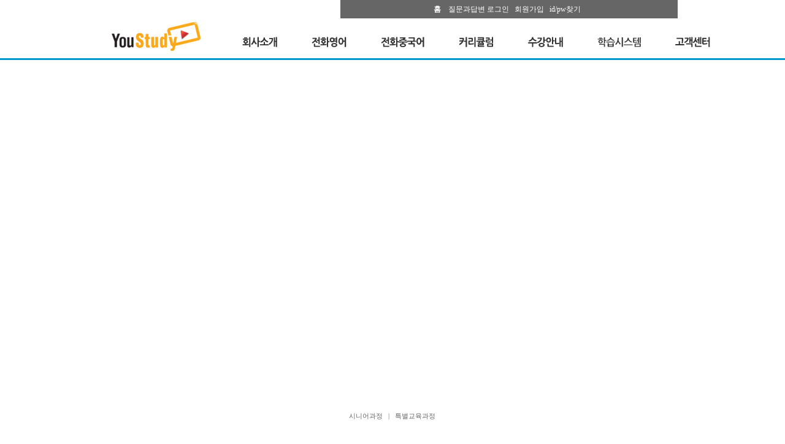

--- FILE ---
content_type: text/html
request_url: http://youstudy.kr/?ckattempt=1
body_size: 287
content:
<html>

<head>
<meta http-equiv="content-type" content="text/html; charset=euc-kr">
<title>제목 없음</title>
<meta name="generator" content="Namo WebEditor v5.0">
<meta http-equiv="refresh" content="0;url=https://www.youstudy.kr:41487/index.htm">
</head>

<body bgcolor="white" text="black" link="blue" vlink="purple" alink="red">
<p>&nbsp;</p>
</body>

</html>


--- FILE ---
content_type: text/html
request_url: https://www.youstudy.kr:41487/index.htm?ckattempt=1
body_size: 4977
content:
<html>
<head>
<meta http-equiv="content-type" content="text/html; charset=euc-kr">
<title>유스터디에 오신 여러분을 환영합니다</title>
<meta name="generator" content="Namo WebEditor v5.0">
<script src="flash.js" type="text/javascript"></script>
<style>
 td { font-size:9pt; font-family:굴림;}
a { text-decoration:none; color:#666666; }
a:hover {color:#2478BF; }
.menulines{
border:2.5px solid #F0F0F0;
}

.menulines a{
text-decoration:none;
color:black;
}
body, td, th, p, select,input,div,form,TEXTAREA,center,option,pre,blockquote {
font-size:9pt;
font-family:돋움;
color:#666666;
line-height:120%;
}
</style>
<script type="text/javascript" src="jquery-1.8.3.min.js"></script><!--상위버전 호출-->
<script type="text/javascript" src="jquery.DB_tabMotionBanner.min.js"></script>
<script type="text/javascript" src="jquery.DB_navi2DPush.min.js"></script>
<link rel="stylesheet" href="DB_tab24.css" type="text/css"></link>
<link rel="stylesheet" href="DB_navi27.css" type="text/css"></link>
</head>

<body bgcolor="white" text="black" link="blue" vlink="purple" alink="red" leftmargin="0" marginwidth="0" topmargin="0" marginheight="0">
<div align="center"><table cellpadding="0" cellspacing="0" width="100%">
    <tr>
        <td align="left" valign="top" style="background-repeat:repeat;">
            <table align="center" cellpadding="0" cellspacing="0" width="930" style="margin-top:0; margin-bottom:0;">
                <tr>
                    <td width="520" height="30" align="left" valign="top">
                        <p style="text-indent:0; line-height:120%; margin:0;" align="right">&nbsp;</p>
                    </td>
                    <td width="410" height="30" align="left" valign="middle">
                        <div align="left">
                                        <p style="line-height:120%; margin-top:0; margin-bottom:0;"><html>

<head>
<meta http-equiv="content-type" content="text/html; charset=euc-kr">
<title>로그인    회원가입</title>
<meta name="generator" content="Namo WebEditor v5.0">
<script>
function map(){
url = "map.htm";
window.open(url,'','toolbar=no,menubar=no,location=no,directions=no,scrollbars=no,status=no,width=977,height=523');
}
</script>
</head>

<body bgcolor="white" text="black" link="blue" vlink="purple" alink="red">
                        <div align="left">
                            <table style="line-height:120%; margin-top:0; margin-bottom:0;" cellpadding="0" cellspacing="0" width="550">
                                <tr>
                                    <td height="30" align="left" valign="middle" style="background-repeat:no-repeat;" bgcolor="#666666">
                        <p style="text-indent:0; line-height:120%; margin-top:0; margin-right:10; margin-bottom:0; margin-left:10;" align="center"><span style="font-size:9pt;"><a href="index.htm"><b><font face="나눔고딕" color="white">홈</font></b></a><font face="나눔고딕" color="white"> 
                        &nbsp;&nbsp;&nbsp;</font><a href="g01.htm"><font face="나눔고딕" color="white">질문과답변</font></a><font face="나눔고딕" color="white"> 
                </font></span><a href="i011.htm"><span style="font-size:9pt;"><font face="나눔고딕" color="white">로그인</font></span></a><span style="font-size:9pt;"><font face="나눔고딕" color="white"> 
                &nbsp;&nbsp;</font></span><a href="i01.htm"><span style="font-size:9pt;"><font face="나눔고딕" color="white">회원가입</font></span></a><span style="font-size:9pt;"><font face="나눔고딕" color="white"> 
                &nbsp;&nbsp;</font><a href="i02.htm"><font face="나눔고딕" color="white">id/pw찾기</font></a></span><font face="나눔고딕" color="white"><span style="font-size:9pt;"> 
                &nbsp;</span></font></p>
                                    </td>
                                </tr>
                            </table>
                        </div>
</body>

</html>
</p>
                        </div>
                    </td>
                </tr>
            </table>
        </td>
    </tr>
    <tr>
        <td align="left" valign="top" style="background-repeat:repeat;">
           <!--디자인블랙-->
<div id="DB_navi27">
	<ul class="DB_main">
	 <li style="position:relative;width:150px"><h1 style="position:absolute;left:-50px;top:-50px;padding:0;margin:20"><a href="index.htm"><img src="img/n_mark.gif" alt="메인으로"></a></h1></li>
		<li><a href="a01.htm"><img src="jq_img/menu1_off.gif" alt="회사소개"/></a></li>
		<li><a href="b01.htm"><img src="jq_img/menu2_off.gif" alt="전화영어"/></a></li>
		<li><a href="china01.htm"><img src="jq_img/menu3_off.gif" alt="전화중국어"/></a></li>
		<li><a href="h01.htm"><img src="jq_img/menu4_off.gif" alt="커리큘럼"/></a></li>
		<li><a href="e01.htm"><img src="jq_img/menu5_off.gif" alt="수강안내"/></a></li>
		<li><a href="f01.htm"><img src="jq_img/menu6_off.gif" alt="학습시스템"/></a></li>
		<li><a href="g01.htm"><img src="jq_img/menu7_off.gif" alt="고객센터"/></a></li>
	</ul>
	<div class="DB_mask">
		<ul class="DB_sub s1">
			
			</ul>		
			<ul class="DB_sub s2">
				<li><a href="a01.htm">인사말</a></li>
			</ul>		
			<ul class="DB_sub s3">
				<li><a href="b01.htm">전화영어란</a></li>
				<li><a href="youchina_b01.htm">전화중국어란</a></li>
				<li><a href="youjapan_b01.htm">전화일본어란</a></li>
				<li><a href="b02.htm">전화영어장점</a></li>
				<li><a href="b03.htm">전화영어VS학원영어</a></li>
				<li><a href="b04.htm">전화영어의선입견</a></li>
			</ul>		
			<ul class="DB_sub s4">
				<li><a href="china01.htm">메카선차이나 특징</a></li>
				<li><a href="china02.htm">강사선발 및 관리</a></li>
				<li><a href="china03.htm">수업방법</a></li>
			</ul>		
			<ul class="DB_sub s5">
			
				<li><a href="h01.htm">데일리 SMS 시리즈</a></li>
								<li><a href="m01.htm">멀티동영상</a></li>
								<li><a href="n01.htm">Writing English(첨삭수업)</a></li>
											<li><a href="d050.htm">외국어동영상</a></li>
				<li><a href="d03_2.htm">특별교육과정</a></li>
			</ul>
			<ul class="DB_sub s6">
				<li><a href="e01.htm">무료레벨테스트</a></li>
				<li><a href="e03.htm">수강절차</a></li>
				<li><a href="e04.htm">교재</a></li>
				<li><a href="e05.htm">수업방법</a></li>
			</ul>
			<ul class="DB_sub s7">
				<li><a href="f01.htm">내강의실</a></li>
				<li><a href="f02.htm">학습평가서</a></li>
				<li><a href="f03.htm">매월레벨시험</a></li>
				<li><a href="f04.htm">자기위치성적표</a></li>
				<li><a href="f05.htm">부가서비스</a></li>
			</ul>
			<ul class="DB_sub s8">
				<li><a href="g01.htm">Q&A</a></li>
				<li><a href="g02.htm?mode=list&boardname=code01">공지사항</a></li>
				<li><a href="g03.htm?mode=list&boardname=code02">오늘의생활영어</a></li>
				<li><a href="g04.htm?mode=list&boardname=code03">유용한영어표현</a></li>
				<li><a href="g07.htm?mode=list&boardname=code07">포토갤러리</a></li>
				<li><a href="g08.htm?mode=list&boardname=code08">Counselling</a></li>
				<li><a href="g09.htm?mode=list&boardname=code09">Free and talk</a></li>
				<li><a href="g10.htm?mode=list&boardname=code10">Today's Topic</a></li>
			</ul>
	</div>
</div>
<script type="text/javascript">
		$('#DB_navi27').DB_navi2DPush({
			pageNum:null,           //메인메뉴 페이지인식(1~)
			subNum:null,            //서브메뉴 페이지인식(1~)
			subState:false,         //메뉴활성시 서브메뉴의 오픈유무(true,false)
			motionSpeed:300,        //모션속도(밀리초)
			delayTime:500             //메뉴아웃시 되돌아가는 딜레이시간(밀리초)
		});
</script>
<!--/디자인블랙-->        </td>
    </tr>
</table></div>
</body>

</html>
<html>

<head>
<meta http-equiv="content-type" content="text/html; charset=euc-kr">
<meta name="generator" content="Namo WebEditor v5.0">
<script src="flash.js" type="text/javascript"></script>
<style>
 td { font-size:9pt; font-family:굴림;}
a { text-decoration:none; color:#666666; }
a:hover {color:#2478BF; }
.menulines{
border:2.5px solid #F0F0F0;
}

.menulines a{
text-decoration:none;
color:black;
}
body, td, th, p, select,input,div,form,TEXTAREA,center,option,pre,blockquote {
font-size:9pt;
font-family:돋움;
color:#666666;
line-height:120%;
}
</style>
<script type="text/javascript">
var mobileKeyWords = new Array('iPhone', 'iPod', 'BlackBerry', 'Android', 'Windows CE', 'LG', 'MOT', 'SAMSUNG', 'SonyEricsson', 'iPad');
for (var word in mobileKeyWords){
    if (navigator.userAgent.match(mobileKeyWords[word]) != null){
        location.href = "m_index.htm";
        break;
    }

}
</script>
</head>

<body bgcolor="white" text="black" link="blue" vlink="purple" alink="red" leftmargin="0" marginwidth="0" topmargin="0" marginheight="0">
<table cellpadding="0" cellspacing="0" width="100%">
    <tr>
        <td align="left" valign="top" height="300" background="img2/bgbg.jpg" style="background-repeat:repeat;">
<!--디자인블랙-->                                                                                    
<div class="DB_tab25">                                                                               
	<ul class="DB_bgSet">                                                                              
		<li onClick="location.href='n01.htm'" style="cursor:hand;background:url('jq_img/tbg1.jpg') no-repeat 49% 0"></li>                                  
		<li onClick="location.href='b01.htm'" style="cursor:hand;background:url('jq_img/tbg2.jpg') no-repeat 49% 0"></li>                                  
		<li onClick="location.href='h01.htm'" style="cursor:hand;background:url('jq_img/tbg3.jpg') no-repeat 49% 0"></li>                                  
		<li onClick="location.href='d050.htm'" style="cursor:hand;background:url('jq_img/tbg40.jpg') no-repeat 49% 0"></li>                                  
	</ul>                                                                                              
                                                                                                   
	<ul class="DB_imgSet">                                                                             
	<li>                                                                                             
				                                    
                                                                                                     
		</li>                                                                                            
		<li>                                                                                             
			                                         
                                                                                                     
		</li>                                                                                            
		<li>                                                                                             
			                                          
		                                                                                                 
		</li>                                                                                            
		<li>                                                                                             
			                                        
		                                                                                                 
		</li>                                                                                        
	</ul>
	                                                                                            
	<div class="DB_menuWrap">                                                                          
		<ul class="DB_menuSet">                                                                          
			<li><img src="jq_img/btn_off.gif" alt=""/></li>                                                   
			<li><img src="jq_img/btn_off.gif" alt=""/></li>                                                   
			<li><img src="jq_img/btn_off.gif" alt=""/></li>                                                   
			<li><img src="jq_img/btn_off.gif" alt=""/></li>                                                   
		</ul>                                                                                            
		<div class="DB_next"><img src="jq_img/nextArrow.png" alt="다음"/></div>                             
		<div class="DB_prev"><img src="jq_img/prevArrow.png" alt="이전"/></div>                             
	</div>                                                                                             
	                                                                                                   
                                                                                                     
</div>                                                                                               
<script type="text/javascript">                                                                      
		$('.DB_tab25').DB_tabMotionBanner({                                                              
			key:'b28551',                                                                                  
			autoRollingTime:3000,                            //자동롤링시간 : 밀리초                      
			bgSpeed:500,                                                                                   
			motion:                                                                                        
			{                                                                                              
			                                   
				end:null                                                                                     
			}                                                                                              
			                                                                                               
		})                                                                                               
</script>                                                                                            
<!--/디자인블랙-->                                                                                   
        </td>
    </tr>
    <tr>
        <td width="100%" height="556" align="left" valign="top">
                            <div align="center"><table cellpadding="0" cellspacing="0" width="1110" align="center" style="line-height:100%; margin-top:50; margin-bottom:0;">
                                <tr>
                                    <td width="50" height="247" align="left" valign="top">
                                        <p align="left">&nbsp;</p>
                                    </td>
                                    <td width="303" height="247" align="left" valign="top" background="img2/bg1.jpg" style="background-repeat:no-repeat;">
                                    <div align="justify">
                                        <table style="text-indent:0; line-height:120%; margin:0;" cellpadding="0" cellspacing="0" width="303">
                                            <tr>
                                                <td width="303" height="43">
                                                    <p style="line-height:120%; margin-top:0; margin-bottom:0;" align="center"><a href="f01.htm"><img src="img2/m_system_title.gif" width="303" height="43" border="0"></a></p>
                                                </td>
                                            </tr>
                                        </table>
                                    </div>
                                    <p style="line-height:100%; margin-top:0; margin-bottom:0;"><img src="img2/bg11.jpg" width="303" height="121" border="0"></p>
                                    <div align="justify">
                                        <table style="text-indent:0; line-height:120%; margin:0;" cellpadding="0" cellspacing="0" width="303" height="36">
                                            <tr>
                                                <td width="303" height="36">
                                                    <p style="letter-spacing:-1;" align="left"><a href="f01.htm"><img src="img2/bg11_1.gif" width="47" height="36" border="0"></a><a href="f02.htm"><img src="img2/bg11_2.gif" width="55" height="36" border="0"></a><a href="f03.htm"><img src="img2/bg11_3.gif" width="64" height="36" border="0"></a><a href="f04.htm"><img src="img2/bg11_4.gif" width="73" height="36" border="0"></a><a href="f05.htm"><img src="img2/bg11_5.gif" width="64" height="36" border="0"></a></p>
                                                </td>
                                            </tr>
                                        </table>
                                    </div>
                                    </td>
                                    <td width="50" height="247" align="left" valign="top">
                                        <p>&nbsp;</p>
                                    </td>
                                    <td width="303" height="247" align="left" valign="top" background="img2/bg2.jpg" style="background-repeat:no-repeat;">
                                    <div align="justify">
                                        <table style="text-indent:0; line-height:120%; margin:0;" cellpadding="0" cellspacing="0" width="303">
                                            <tr>
                                                <td width="303" height="43">
                                                    <p style="line-height:120%; margin-top:0; margin-bottom:0;" align="center"><a href="d01.htm"><img src="img2/m_curri_title.gif" width="303" height="43" border="0"></a></p>
                                                </td>
                                            </tr>
                                        </table>
                                    </div>
                                                    <p style="text-indent:0; line-height:100%; margin:0;" align="left"><img src="img2/bg22.jpg" width="303" height="121" border="0"></p>
                                    <div align="justify">
                                        <table style="text-indent:0; line-height:120%; margin:0;" cellpadding="0" cellspacing="0" width="303" height="36">
                                            <tr>
                                                <td width="303" height="36">
                                                    <p style="letter-spacing:0;" align="center"><font face="나눔고딕"><span style="font-size:8pt;"><a href="d01.htm">시니어과정</a> 
                                                    &nbsp;&nbsp;| &nbsp;&nbsp;<a href="d03_2.htm">특별교육과정</a></span></font></p>
                                                </td>
                                            </tr>
                                        </table>
                                    </div>
                                    </td>
                                    <td width="50" height="247" align="left" valign="top">
                                        <p style="letter-spacing:-1;">&nbsp;</p>
                                    </td>
                                    <td width="303" height="247" align="left" valign="top" style="background-repeat:no-repeat;">
                                    <div align="justify">
                                        <table style="text-indent:0; line-height:120%; margin:0;" cellpadding="0" cellspacing="0" width="303">
                                            <tr>
                                                <td width="303" height="43">
                                                    <p style="line-height:120%; margin-top:0; margin-bottom:0;" align="center"><img src="img2/m_online_title.gif" width="303" height="43" border="0"></p>
                                                </td>
                                            </tr>
                                        </table>
                                        <table style="text-indent:0; line-height:100%; margin:0;" cellpadding="0" cellspacing="0" width="303">
                                            <tr>
                                                <td width="293" height="76" align="left" valign="top">
                                                    <p style="text-indent:0; line-height:100%; margin:0;" align="justify"><a href="javascript:alert('로그인하셔야 이용하실 수 있습니다')"><img src="img2/m_online_1.gif" width="303" height="76" border="0"></a></p>
                                                </td>
                                            </tr>
                                            <tr>
                                                <td width="293" height="80">
                                                    <p style="text-indent:0; line-height:100%; margin:0;" align="justify"><a href="javascript:alert('로그인하셔야 이용하실 수 있습니다')"><img src="img2/m_online_2.gif" width="303" height="81" border="0"></a></p>
                                                </td>
                                            </tr>
                                        </table>
                                    </div>
                                    </td>
                                    <td width="50" height="247" align="left" valign="top">
                                        <p>&nbsp;</p>
                                    </td>
                                </tr>
                    <tr>
                                    <td width="50" height="200" align="left" valign="top">
                            <p>&nbsp;</p>
                                    </td>
                                    <td width="303" height="200" align="left" valign="top" background="img2/bg44.gif" style="background-repeat:no-repeat;">
                            <p style="text-indent:0; line-height:100%; margin:0;"><a href="g02.htm?mode=list&boardname=code01"><img src="img2/m_notice_title.gif" width="303" height="43" border="0"></a></p>
                            <p style="text-indent:0; line-height:100%; margin-top:20; margin-right:0; margin-bottom:0; margin-left:20;">
<table width='240' border = '0' cellspacing = '0'>


               <tr>
                      <td width='240' height='28' align='left'>
                   <a href='g02.htm?mode=view&boardname=code01&idx=178&parent=161&depth=0&sortno=1&page=1' target='_top'><b><span style='font-size:9pt;color:#666666;letter-spacing:-1;'><font face='돋움'>2025년 12월31일(수) / 20..&nbsp;</span></font></b></a></td>
</tr>
               <tr>
                      <td width='240' height='28' align='left'>
                   <a href='g02.htm?mode=view&boardname=code01&idx=177&parent=160&depth=0&sortno=1&page=1' target='_top'><b><span style='font-size:9pt;color:#666666;letter-spacing:-1;'><font face='돋움'>2025년12월24일/25일 크리스마..&nbsp;</span></font></b></a></td>
</tr>
               <tr>
                      <td width='240' height='28' align='left'>
                   <a href='g02.htm?mode=view&boardname=code01&idx=176&parent=159&depth=0&sortno=1&page=1' target='_top'><b><span style='font-size:9pt;color:#666666;letter-spacing:-1;'><font face='돋움'>2025년 추석연휴 휴강안내&nbsp;</span></font></b></a></td>
</tr>
               <tr>
                      <td width='240' height='28' align='left'>
                   <a href='g02.htm?mode=view&boardname=code01&idx=175&parent=158&depth=0&sortno=1&page=1' target='_top'><b><span style='font-size:9pt;color:#666666;letter-spacing:-1;'><font face='돋움'>2025년 8월15일 (금요일) 센타..&nbsp;</span></font></b></a></td>
</tr>


         </table>
	      


</p>
                                    </td>
                                    <td width="50" height="200" align="left" valign="top">
                            <p>&nbsp;</p>
                                    </td>
                                    <td width="303" height="200" align="left" valign="top" background="img2/bg44.gif" style="background-repeat:no-repeat;">
                                                    <p style="line-height:120%; margin-top:0; margin-bottom:0;" align="center"><a href="g10.htm?mode=list&boardname=code10"><img src="img2/m_hugi_title.gif" width="303" height="43" border="0"></a></p>
                            <p style="text-indent:0; line-height:100%; margin-top:20; margin-right:0; margin-bottom:0; margin-left:20;" align="left">
<table width='240' border = '0' cellspacing = '0'>


               <tr>
                      <td width='240' height='28' align='left'>
                   <a href='g10.htm?mode=view&boardname=code10&idx=1055&parent=1043&depth=0&sortno=1&page=1' target='_top'><span style='font-size:9pt;color:#666666;letter-spacing:-1;'><font face='돋움'>Arrogance VS Confidence&nbsp;</span></font></a></td>
</tr>
               <tr>
                      <td width='240' height='28' align='left'>
                   <a href='g10.htm?mode=view&boardname=code10&idx=1051&parent=1039&depth=0&sortno=1&page=1' target='_top'><span style='font-size:9pt;color:#666666;letter-spacing:-1;'><font face='돋움'>IT 'Blood donation is part of healthy li..&nbsp;</span></font></a></td>
</tr>
               <tr>
                      <td width='240' height='28' align='left'>
                   <a href='g10.htm?mode=view&boardname=code10&idx=1048&parent=1036&depth=0&sortno=1&page=1' target='_top'><span style='font-size:9pt;color:#666666;letter-spacing:-1;'><font face='돋움'>Benefits of Computer Games&nbsp;</span></font></a></td>
</tr>
               <tr>
                      <td width='240' height='28' align='left'>
                   <a href='g10.htm?mode=view&boardname=code10&idx=1045&parent=1033&depth=0&sortno=1&page=1' target='_top'><span style='font-size:9pt;color:#666666;letter-spacing:-1;'><font face='돋움'>More Fathers Quit Their Jobs To Take Car..&nbsp;</span></font></a></td>
</tr>


         </table>
	      


</p>
                                    </td>
                                    <td width="50" height="200" align="left" valign="top">
                            <p>&nbsp;</p>
                                    </td>
                                    <td width="303" height="200" align="left" valign="top" style="background-repeat:no-repeat;" background="img2/bg5.gif">
                                                    <p style="line-height:120%; margin-top:0; margin-bottom:0;" align="center"><img src="img2/m_customer_title.gif" width="303" height="43" border="0"></p>
                                    <p style="text-indent:0; line-height:100%; margin:0;" align="justify"><img src="img2/m_customer2.gif" width="303" height="121" border="0"></p>
                                    <div align="justify">
                                        <table style="text-indent:0; line-height:100%; margin:0;" cellpadding="0" cellspacing="0" width="303" height="36">
                                            <tr>
                                                <td width="303" height="36">
                                                    <p style="letter-spacing:0;" align="center"><font face="나눔고딕"><span style="font-size:8pt;"><a href="g01.htm">질문과 
                                                    답변</a> 
                                                    &nbsp;&nbsp;| &nbsp;&nbsp;<a href="g07.htm?mode=list&boardname=code07">포토갤러리</a></span></font></p>
                                                </td>
                                            </tr>
                                        </table>
                                    </div>
                                    </td>
                                    <td width="50" height="200" align="left" valign="top">
                            <p>&nbsp;</p>
                                    </td>
                    </tr>
                            </table></div>
        </td>
    </tr>
</table>
</body>

</html>
<html>

<head>
<meta http-equiv="content-type" content="text/html; charset=euc-kr">
<meta name="generator" content="Namo WebEditor v5.0">
<style>
 td { font-size:9pt; font-family:굴림;}
a { text-decoration:none; color:#666666; }
a:hover {color:#2478BF; }
.menulines{
border:2.5px solid #F0F0F0;
}

.menulines a{
text-decoration:none;
color:black;
}
body, td, th, p, select,input,div,form,TEXTAREA,center,option,pre,blockquote {
font-size:9pt;
font-family:돋움;
color:#666666;
line-height:120%;
}
</style>
</head>

<body bgcolor="white" text="black" link="blue" vlink="purple" alink="red" leftmargin="0" marginwidth="0" topmargin="0" marginheight="0">
<table align="center" cellpadding="0" cellspacing="0" width="100%">
    <tr>
        <td width="100%" background="img/foot_bg.gif" style="background-repeat:no-repeat;" height="100" align="left" valign="top" bgcolor="#F7F7F7">                        <table cellpadding="0" cellspacing="0" width="1000" style="line-height:100%; background-repeat:no-repeat; margin-top:0; margin-bottom:0;" align="center" background="img/foot_bg.gif">
                            <tr>
                                <td width="1000" height="40" align="left" valign="top">
                                    <p style="line-height:120%; margin-top:10; margin-bottom:0;" align="center"><span style="font-size:9pt;"><a href="a01.htm"><font face="나눔고딕" color="black">회사소개</font></a><font face="나눔고딕" color="black"> 
                                    &nbsp;&nbsp;&nbsp;| &nbsp;&nbsp;&nbsp;</font><a href="i04.htm"><font face="나눔고딕" color="black">개인정보취급방침</font></a><font face="나눔고딕" color="black"> 
                                    &nbsp;&nbsp;&nbsp;| &nbsp;&nbsp;&nbsp;</font><a href="i05.htm"><font face="나눔고딕" color="black">이용약관</font></a><font face="나눔고딕" color="black"> 
                                    &nbsp;&nbsp;&nbsp;| &nbsp;&nbsp;&nbsp;</font><a href="a07.htm"><font face="나눔고딕" color="black"><b>카드결제하기</b></font></a></span></p>
                                </td>
                            </tr>
                            <tr>
                                <td width="1000" height="70" align="left" valign="top">
                        
                        <p style="text-indent:0; line-height:160%; margin-top:0; margin-right:0; margin-bottom:0; margin-left:100;"><span style="font-size:9pt;"><font face="돋움" color="black">(주)이센코리아 
                                    &nbsp;/ &nbsp;대표 : 안현준 &nbsp;/ &nbsp;상담전화 
                                    : 02-3775-0575 &nbsp;/ &nbsp;사업자등록번호 
                                    : 419-86-01740 &nbsp;/ &nbsp;통신판매업 
                                    : 제2020-서울금천-0491호</font></span>                                    <p style="line-height:120%; margin-top:0; margin-bottom:0; margin-left:100;" align="left"><span style="font-size:9pt;"><font face="돋움" color="black">주소 
                                    : 서울시 금천구 가산디지털1로 119, A동 6층 611호 &nbsp;/ &nbsp;개인정보관리 책임자 : Sarah 
                        Choi(02-3775-0579)</font></span></p>
                        <p style="text-indent:0; line-height:160%; margin-top:0; margin-right:0; margin-bottom:0; margin-left:100;">copyright(c) 
                        2010 Youstudy. All rights reserved.                                </td>
                            </tr>
                        </table>
        </td>
    </tr>
</table>
</body>

</html>


--- FILE ---
content_type: text/css
request_url: https://www.youstudy.kr:41487/DB_tab24.css
body_size: 471
content:
ul,li{list-style:none;margin:0;padding:0}
img{border:none}

.DB_tab25 {width:100%;height:350px;position:relative;overflow:hidden}

.DB_tab25 .DB_bgSet{position:relative;}
.DB_tab25 .DB_bgSet li{position:absolute;width:100%;height:350px;display:none}

.DB_tab25 .DB_imgSet{position:absolute;width:1000px;left:50%;margin-left:-500px;}

/*모션오브젝트(순차적으로 추가가능)*/
.DB_tab25 .DB_imgSet .DB_1_1{position:absolute;left:0px;top:80px;}
.DB_tab25 .DB_imgSet .DB_1_2{position:absolute;left:0px;top:120px}
.DB_tab25 .DB_imgSet .DB_1_3{position:absolute;left:650px;top:0px}

.DB_tab25 .DB_imgSet .DB_2_1{position:absolute;left:0px;top:80px;}
.DB_tab25 .DB_imgSet .DB_2_2{position:absolute;left:0px;top:120px}
.DB_tab25 .DB_imgSet .DB_2_3{position:absolute;left:650px;top:0px}

.DB_tab25 .DB_imgSet .DB_3_1{position:absolute;left:0px;top:80px;}
.DB_tab25 .DB_imgSet .DB_3_2{position:absolute;left:0px;top:120px}
.DB_tab25 .DB_imgSet .DB_3_3{position:absolute;left:650px;top:0px}

.DB_tab25 .DB_imgSet .DB_4_1{position:absolute;left:0px;top:80px;}
.DB_tab25 .DB_imgSet .DB_4_2{position:absolute;left:0px;top:120px}
.DB_tab25 .DB_imgSet .DB_4_3{position:absolute;left:0px;top:150px}
.DB_tab25 .DB_imgSet .DB_4_4{position:absolute;left:0px;top:180px}
.DB_tab25 .DB_imgSet .DB_4_5{position:absolute;left:650px;top:0px}

.DB_tab25 .DB_menuWrap{position:absolute;width:1000px;left:50%;margin-left:-500px;}
.DB_tab25 .DB_menuWrap .DB_menuSet{position:absolute;width:100%;top:320px;text-align:center;font-size:0}
.DB_tab25 .DB_menuWrap .DB_menuSet li{cursor:pointer;margin:0 3px;display:inline}


.DB_tab25 .DB_prev{position:absolute;left:-100px;top:120px;cursor:pointer;display:none}
.DB_tab25 .DB_next{position:absolute;right:-100px;top:120px;cursor:pointer;display:none}

--- FILE ---
content_type: text/css
request_url: https://www.youstudy.kr:41487/DB_navi27.css
body_size: 556
content:
ul,li{margin:0;padding:0;list-style:none}
img{border:0}
a{text-decoration:none}

#DB_navi27 {position:relative;font:12px '돋움';width:100%;}
#DB_navi27 ul.DB_main{position:relative;left:50%;width:1050px;margin-left:-450px;height:65px;}
#DB_navi27 ul.DB_main li{float:left;valign:middle;margin-right:55px;height:65px}
#DB_navi27 ul.DB_main li a{}
#DB_navi27 ul.DB_main li a img{margin-top:30px;}
#DB_navi27 ul.DB_main li.DB_select{}

#DB_navi27 .DB_mask{display:none;position:relative/*absolute 본문과 겹침*/;background:url('img/subBg.gif') repeat-x;height:32px/*서브메뉴높이*/;overflow:hidden}
#DB_navi27 .DB_mask  ul.DB_sub{position:relative;left:50%;width:1050px;margin-left:-450px}
#DB_navi27 .DB_mask  ul.DB_sub.s1{position:relative;left:50%;margin-left:0px}
#DB_navi27 .DB_mask  ul.DB_sub.s2{position:relative;left:50%;margin-left:-240px}
#DB_navi27 .DB_mask  ul.DB_sub.s3{position:relative;left:50%;margin-left:-310px}
#DB_navi27 .DB_mask  ul.DB_sub.s4{position:relative;left:50%;margin-left:-150px}
#DB_navi27 .DB_mask  ul.DB_sub.s5{position:relative;left:50%;margin-left:-150px}
#DB_navi27 .DB_mask  ul.DB_sub.s6{position:relative;left:50%;margin-left:110px}
#DB_navi27 .DB_mask  ul.DB_sub.s7{position:relative;left:50%;margin-left:70px}
#DB_navi27 .DB_mask  ul.DB_sub.s8{position:relative;left:50%;margin-left:-150px}
#DB_navi27 .DB_mask  ul.DB_sub li{float:left;margin-right:20px;line-height:40px}
#DB_navi27 .DB_mask  ul.DB_sub li a{color:#ffffff;font-weight:bold}
#DB_navi27 .DB_mask  ul.DB_sub li a:hover{}
#DB_navi27 .DB_mask  ul.DB_sub li.DB_select a{color:#8ee0f7;text-decoration:underline}
#DB_navi27 {position: relative;font: 12px '돋움';width: 100%;border-bottom: 3px solid #0099CC;}

--- FILE ---
content_type: application/javascript
request_url: https://www.youstudy.kr:41487/flash.js
body_size: 1062
content:
// flashWrite(파일경로, 가로, 세로, 아이디, 배경색, 변수, 윈도우모드) 
function flashWrite(url,w,h,id,bg,vars,win){ 
// 플래시 코드 정의 
var flashStr= 
"<object classid='clsid:d27cdb6e-ae6d-11cf-96b8-444553540000' codebase='http://fpdownload.macromedia.com/pub/shockwave/cabs/flash/swflash.cab#version=8,0,0,0' width='"+w+"' height='"+h+"' id='"+id+"' align='middle'>"+ 
"<param name='allowScriptAccess' value='always' />"+ 
"<param name='movie' value='"+url+"' />"+ 
"<param name='FlashVars' value='"+vars+"' />"+ 
"<param name='wmode' value='"+win+"' />"+ 
"<param name='menu' value='false' />"+ 
"<param name='quality' value='high' />"+ 
"<param name='bgcolor' value='"+bg+"' />"+ 
"<embed src='"+url+"' FlashVars='"+vars+"' wmode='"+win+"' menu='false' quality='high' bgcolor='"+bg+"' width='"+w+"' height='"+h+"' name='"+id+"' align='middle' allowScriptAccess='always' type='application/x-shockwave-flash' pluginspage='http://www.macromedia.com/go/getflashplayer' />"+ 
"</object>"; 
// 플래시 코드 출력 
document.write(flashStr); 
} 




--- FILE ---
content_type: application/javascript
request_url: https://www.youstudy.kr:41487/jquery.DB_tabMotionBanner.min.js
body_size: 1235
content:
/*********************************************************************************
플러그인 : jquery.DB_tabMotionBanner.js
제작자 : 디자인블랙 , http://designblack.com
업데이트 : 2014-08-27
라이센스 : 장광희
참고 : 문서정보(주석)는  삭제 할 수 없습니다.
*********************************************************************************/

;(function(c){c.fn.DB_tabMotionBanner=function(q){var l={autoRollingTime:3E3,bgSpeed:1E3,motion:""};c.extend(l,q);return this.each(function(){function u(){f=++f%r;k()}function m(){n=setInterval(u,l.autoRollingTime)}function k(){for(var b=0;b<g.length;b++){var a=g.eq(b),v=y.eq(b);if(f==b){a.show();for(var w=a.find("img"),d=0;d<w.length;d++)a=w.eq(d),null!=l.motion[a.attr("class")]&&(0<a.attr("src").indexOf(".png")&&(-1!=x.indexOf("MSIE 7.0")||-1!=x.indexOf("MSIE 8.0"))?a.css({left:a.data("x1"),top:a.data("y1"),
opacity:1,display:"none"}):a.css({left:a.data("x1"),top:a.data("y1"),opacity:a.data("opacity")}),a.stop().delay(a.data("delay")).queue(function(){c(this).css("display","block");c(this).dequeue()}).animate({left:a.data("x2"),top:a.data("y2"),opacity:1},a.data("speed")));p(h.eq(b).find("img"),"src","_off","_on");h.eq(b).addClass("select");v.stop(!0,!0).fadeIn(l.bgSpeed)}else a.hide(),p(h.eq(b).find("img"),"src","_on","_off"),h.eq(b).removeClass("select"),v.stop(!0,!0).fadeOut(l.bgSpeed)}}function p(b,
a,c,f){var d=b.attr(a);-1!=String(d).search(c)&&b.attr(a,d.replace(c,f))}var e=c(this),q=e.find(".DB_imgSet"),g=e.find(".DB_imgSet li");e.find(".DB_menuSet");var h=e.find(".DB_menuSet li"),y=e.find(".DB_bgSet li"),s=e.find(".DB_next"),t=e.find(".DB_prev"),r=g.length,f=0,n=0,x=navigator.appVersion;(function(){q.css({position:"relative"});g.css({position:"absolute"});for(var b=0;b<r;b++)b==f?g.eq(b).show():g.eq(b).hide();for(b=0;b<g.length;b++)for(var a=g.eq(b).find("img"),c=0;c<a.length;c++){var e=
a.eq(c),d=l.motion[e.attr("class")];if(null!=d){var h=Number(e.css("left").split("px")[0]),k=Number(e.css("top").split("px")[0]);e.data({x2:h,y2:k,x1:h+d.left,y1:k+d.top,opacity:d.opacity,speed:d.speed,delay:null==d.delay?0:d.delay})}}})();(function(){e.bind({mouseenter:function(){s.show();t.show()},mouseleave:function(){s.hide();t.hide()}});h.bind({mouseenter:function(){clearInterval(n);p(c(this).find("img"),"src","_off","_on")},mouseleave:function(){m();f!=c(this).index()&&p(c(this).find("img"),
"src","_on","_off")},click:function(){c(this).index()!=f&&(f=c(this).index(),k())}});s.bind({mouseenter:function(){clearInterval(n)},mouseleave:function(){m()},click:function(){u()}});t.bind({mouseenter:function(){clearInterval(n)},mouseleave:function(){m()},click:function(){f--; -1==f&&(f=r-1);k()}})})();m();k()})}})(jQuery);